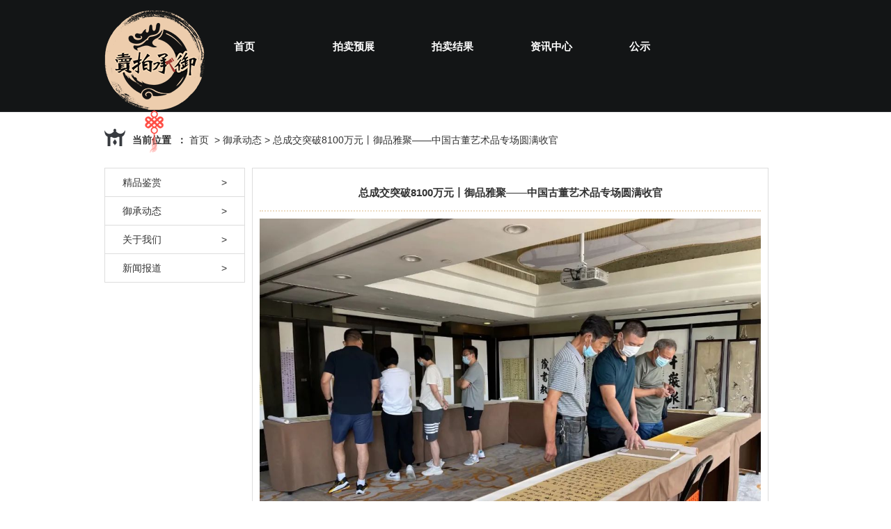

--- FILE ---
content_type: text/html; charset=UTF-8
request_url: http://yuchengauction.com.cn/a/2702
body_size: 10072
content:
<!DOCTYPE html>
<html>
<head>
    <meta charset="utf-8">
    <meta name="renderer" content="webkit|ie-comp|ie-stand">
    <meta http-equiv="X-UA-Compatible" content="IE=edge,chrome=1">
    <meta name="csrf-token" content="yeP9L7wt8G8qKvds8zrTkNv9rtegUaaKhe08deY1" />
    <title>总成交突破8100万元丨御品雅聚——中国古董艺术品专场圆满收官 - 御承拍卖</title>
    <meta name="keywords" content="御承拍卖,御承雅赏,古玩拍卖">
    <meta name="description" content="浙江御承拍卖有限公司是权威的拍卖门户网站,提供古玩拍卖,收藏品拍卖,字画拍卖,邮票,古钱币拍卖等多种拍卖服务。">
    <link rel="shortcut icon" href="/img/logo.ico?v=1" type="image/x-icon">
    <link href="/css/font-awesome.min.css" rel="stylesheet">
    <link href="/css/style.css?v=2.06" rel="stylesheet">
    <style>
        .grayTheme {
            -webkit-filter: grayscale(100%);
            -moz-filter: grayscale(100%);
            -ms-filter: grayscale(100%);
            -o-filter: grayscale(100%);
            filter: grayscale(100%);
            filter: progid:DXImageTransform.Microsoft.BasicImage(grayscale=1);
            filter: gray;
        }
    </style>
    </head>
<body class="">
<header>
    <div class="nav">
        <a href="/"><img class="headLogo" src="/images/index/logo.png"></a>
        <ul class="clearfix">
                            <li class="navList" style="background: none;color:white;">
                    <a  href="/"  title="首页" class="first_title">首页</a>
                                    </li>
                            <li class="navList" style="background: none;color:white;">
                    <a  href="/auction/preview"  title="拍卖预展" class="first_title">拍卖预展</a>
                                    </li>
                            <li class="navList" style="background: none;color:white;">
                    <a  href="/auction/result"  title="拍卖结果" class="first_title">拍卖结果</a>
                                    </li>
                            <li class="navList" style="background: none;color:white;">
                    <a  title="资讯中心" class="first_title">资讯中心</a>
                                            <div class="child_nav" style="left: -22px;">
                                                            <a href="/c/dynamic">御承动态</a>
                                                    </div>
                                    </li>
                            <li class="navList" style="background: none;color:white;">
                    <a  href="/publi/cnotices"  title="公示" class="first_title">公示</a>
                                    </li>
                    </ul>
    </div>
</header>

<div id="mainBody">
        <div class="content_container">
        <div class="position">
            <div class="imgCon"><img src="/img/position_current.png"></div>
            <ul>
                <li>当前位置 &nbsp;：&nbsp;</li>
                <li><a href="/">首页</a> &nbsp;>&nbsp;</li>
                <li><a href="http://yuchengauction.com.cn/c/dynamic">御承动态</a>&nbsp;>&nbsp;</li>
                <li>总成交突破8100万元丨御品雅聚——中国古董艺术品专场圆满收官</li>
            </ul>
            <div class="clearfix"></div>
        </div>
        <div id="article_content">
            <div class="fl leftmenu">
                                    <div class="item">
                        <div style="width: 150px;line-height: 40px;">
                            <a href="http://yuchengauction.com.cn/c/appreciate"><div class="h1">精品鉴赏<span style="float: right;">&gt;</span></div></a>
                        </div>
                    </div>
                                    <div class="item">
                        <div style="width: 150px;line-height: 40px;">
                            <a href="http://yuchengauction.com.cn/c/dynamic"><div class="h1">御承动态<span style="float: right;">&gt;</span></div></a>
                        </div>
                    </div>
                                    <div class="item">
                        <div style="width: 150px;line-height: 40px;">
                            <a href="http://yuchengauction.com.cn/c/about-us"><div class="h1">关于我们<span style="float: right;">&gt;</span></div></a>
                        </div>
                    </div>
                                    <div class="item">
                        <div style="width: 150px;line-height: 40px;">
                            <a href="http://yuchengauction.com.cn/c/news"><div class="h1">新闻报道<span style="float: right;">&gt;</span></div></a>
                        </div>
                    </div>
                            </div>
            <div class="fl richtext">
                <div class="article_header" style="background: none;">总成交突破8100万元丨御品雅聚——中国古董艺术品专场圆满收官</div>
                <div style="margin:10px auto;">
                    <section style="box-sizing: border-box;font-size: 16px;"><section powered-by="yuchengauction.com.cn"><section style="display: flex;flex-flow: row nowrap;margin: 10px 0%;box-sizing: border-box;text-align: justify;"><section style="display: inline-block;vertical-align: top;width: auto;flex: 100 100 0%;align-self: flex-start;height: auto;box-sizing: border-box;"><p><img src="/uploads/wx/5iqnrNroaeDNkg08o7cmsvUwAPk62gA2XIwRuNZS1io/d75484ecfaa09e2fb0348b5eb7131699.jpg"></p>
<p><br></p>
<p><img src="/uploads/wx/5iqnrNroaeDNkg08o7cmsvUwAPk62gA2XIwRuNZS1io/6ab709b9baec14584687b75e54edfc09.jpg"></p>
<p><br></p>
<p><img src="/uploads/wx/5iqnrNroaeDNkg08o7cmsvUwAPk62gA2XIwRuNZS1io/d9853307ce33d9fc46aa07dafdd2c79c.jpg"></p>
<p><br></p>
<p><img src="/uploads/wx/5iqnrNroaeDNkg08o7cmsvUwAPk62gA2XIwRuNZS1io/07e14ebdce426fce332184e7a0f477b6.jpg"></p>
<p><br></p>
<p><img src="/uploads/wx/5iqnrNroaeDNkg08o7cmsvUwAPk62gA2XIwRuNZS1io/d204f86a079b503737fd50d452082395.jpg"></p>
<h1 align="justify" style="margin: 0pt;padding: 0pt;text-indent: 0pt;white-space: normal;line-height: 24px;background: rgb(255, 255, 255);text-align: center;"><span style="font-family: 宋体;line-height: 22.5px;font-size: 14px;color: rgb(136, 136, 136);">“御品雅聚——中国古董艺术品专场”杭州预展现场</span></h1>
<p><span style="font-size: 15px;font-family: 宋体;line-height: 22.5px;"></span><br></p>
<h1 align="justify" style="margin: 0pt;padding: 0pt;text-indent: 0pt;white-space: normal;line-height: 24px;background: rgb(255, 255, 255);text-align: justify;">
<span style="text-indent: 0pt;text-align: justify;font-size: 15px;font-family: 宋体;line-height: 22.5px;">8月27日-28日，“御品雅聚——中国古董艺术品专</span><span style="text-indent: 0pt;text-align: justify;line-height: 22.5px;font-size: 15px;font-family: 宋体;">场”在杭州市温德姆至尊豪庭酒店进行了为期两天的预展，汇聚了中国古代、近现代的瓷器、杂项、绘画等古董艺术品。预展现场人潮涌动，吸引了大批文玩爱好者，藏家们的驻足观赏，纷纷仔细斟酌，提前锁定自己心仪的宝物。</span>
</h1>
<p><span style="text-indent: 0pt;text-align: justify;line-height: 22.5px;font-size: 15px;font-family: 宋体;"><br></span></p></section></section></section></section><p style="text-align: center;"><img src="/uploads/wx/5iqnrNroaeDNkg08o7cmsvUwAPk62gA2XIwRuNZS1io/2fbfe7ce88937e07779815831be84673.jpg"></p>
<p style="text-align: center;"><br></p>
<p style="text-align: justify;"><span style="text-indent: 0pt;font-size: 15px;font-family: 宋体;line-height: 22.5px;">8月29日，<strong>“御品雅聚——中国古董艺术品专场”</strong>在</span><span style="letter-spacing: 0pt;text-indent: 0pt;font-size: 15px;background-image: initial;background-position: initial;background-size: initial;background-repeat: initial;background-attachment: initial;background-origin: initial;background-clip: initial;font-family: 宋体;line-height: 22.5px;">杭</span><span style="text-indent: 0pt;font-size: 15px;font-family: 宋体;line-height: 22.5px;">州市温德姆至尊豪庭酒店顺利举行，以总成交额8177.54万元的喜人成绩圆满收官。本季拍卖专场的拍卖总数为179件，其中产生了三件单价超过1000万的拍品，成交率为97.2%。</span></p>
<p><br><span style="font-size: 15px;font-family: 宋体;line-height: 150%;"></span></p>
<p style="text-align: center;"><img src="/uploads/wx/5iqnrNroaeDNkg08o7cmsvUwAPk62gA2XIwRuNZS1io/2e59172a572309995d185721eeee3446.jpg"></p>
<p style="text-autospace:ideograph-numeric;text-align:center;line-height:150%;"><span style="color: rgb(136, 136, 136);font-family: 宋体;line-height: 150%;font-size: 14px;"><span style="color: rgb(136, 136, 136);font-family: 宋体;"></span></span></p>
<h1 align="justify" style="margin: 0pt;padding: 0pt;text-indent: 0pt;white-space: normal;line-height: 24px;background: rgb(255, 255, 255);text-align: center;"><span style="font-family: 宋体;line-height: 22.5px;font-size: 14px;color: rgb(136, 136, 136);">“御品雅聚——中国古董艺术品专场”现场</span></h1>
<p><span style="font-family: 宋体;line-height: 22.5px;font-size: 14px;color: rgb(136, 136, 136);"><br></span></p>
<p style="text-align: center;"><img src="/uploads/wx/5iqnrNroaeDNkg08o7cmsvUwAPk62gA2XIwRuNZS1io/680a28621679fd427d2b506acc656df6.jpg"></p>
<p style="text-align: center;"><span style="font-family: 宋体;line-height: 22.5px;font-size: 14px;color: rgb(136, 136, 136);"></span><span style="font-family: 宋体;line-height: 22.5px;font-size: 14px;color: rgb(136, 136, 136);">明 “大明永乐年施”款精铸铜胎鎏金自在观音坐像</span></p>
<p style="text-autospace:ideograph-numeric;text-align:center;line-height:150%;"><span style="color: rgb(136, 136, 136);font-family: 宋体;line-height: 150%;font-size: 14px;"></span><br></p>
<p style="text-align: justify;line-height: 150%;"><span style="font-family: 宋体;font-size: 15px;background-color: rgb(255, 255, 255);text-indent: 0pt;text-align: justify;">拍卖会竞拍的</span><span style="font-family: 宋体;font-size: 15px;background-color: rgb(255, 255, 255);text-indent: 0pt;text-align: justify;">第一件拍品</span><span style="font-family: 宋体;font-size: 15px;background-color: rgb(255, 255, 255);text-indent: 0pt;text-align: justify;">成为了一大热门夺目的</span><span style="font-family: 宋体;font-size: 15px;background-color: rgb(255, 255, 255);text-indent: 0pt;text-align: justify;">亮点宝物：</span><span style="font-family: 宋体;font-size: 15px;background-color: rgb(255, 255, 255);text-indent: 0pt;text-align: justify;">明代</span><span style="font-family: 宋体;font-size: 15px;background-color: rgb(255, 255, 255);text-indent: 0pt;text-align: justify;"> </span><span style="font-family: 宋体;font-size: 15px;background-color: rgb(255, 255, 255);text-indent: 0pt;text-align: justify;">“大明永乐年施”款精铸铜胎鎏金自在观音坐像，起拍价150000元，</span><span style="font-family: 宋体;font-size: 15px;background-color: rgb(255, 255, 255);text-indent: 0pt;text-align: justify;">经过现场、委托、网络买家的激烈竞争，以</span><span style="font-family: 宋体;font-size: 15px;background-color: rgb(255, 255, 255);text-indent: 0pt;text-align: justify;">15000000元落槌，加上佣金，最终以1725万成交，创造了本次拍卖会的拍品最高价纪录之一，掀起一股竞拍的热潮。</span><br></p>
<p style="text-align: justify;line-height: 150%;"><span style="font-family: 宋体;font-size: 15px;background-color: rgb(255, 255, 255);text-indent: 0pt;text-align: justify;"><br></span></p>
<p style="text-align: center;"><img src="/uploads/wx/5iqnrNroaeDNkg08o7cmsvUwAPk62gA2XIwRuNZS1io/3dcdefa24acac873e06a89ca19528460.jpg"></p>
<p style="text-align: justify;line-height: 150%;"><span style="font-family: 宋体;font-size: 15px;background-color: rgb(255, 255, 255);text-indent: 0pt;text-align: justify;"></span><br></p>
<p style="text-align: center;"><img src="/uploads/wx/5iqnrNroaeDNkg08o7cmsvUwAPk62gA2XIwRuNZS1io/9886d7e77294976952379ee47b08c7d8.jpg"></p>
<p style="text-align: center;"><br></p>
<p style="text-align: center;"><img src="/uploads/wx/5iqnrNroaeDNkg08o7cmsvUwAPk62gA2XIwRuNZS1io/61db940bf96affbb9d647ab1c2a39102.jpg"></p>
<p style="text-align: justify;line-height: 150%;"><span style="font-family: 宋体;font-size: 15px;background-color: rgb(255, 255, 255);text-indent: 0pt;text-align: justify;"><br></span></p>
<p style="text-align: center;"><img src="/uploads/wx/5iqnrNroaeDNkg08o7cmsvUwAPk62gA2XIwRuNZS1io/a42ac1053d3d2af575620d6071486dfe.jpg"></p>
<p style="text-align: justify;line-height: 150%;"><span style="font-family: 宋体;font-size: 15px;background-color: rgb(255, 255, 255);text-indent: 0pt;text-align: justify;"></span><br></p>
<p style="text-align: justify;line-height: 150%;"><span style="font-family: 宋体;font-size: 15px;background-color: rgb(255, 255, 255);text-indent: 0pt;text-align: justify;">最终，清乾隆珐琅彩锦地描金牡丹图赏瓶以2300万元（含佣金）创下了本场最高成交价纪录，清雍正珐琅彩喜从天降文房水盂以1955万元（含佣金）创下本场第二高的成交价纪录，三件拍品的成交单价均突破了千万元大关。</span></p>
<p style="text-align: justify;line-height: 150%;"><span style="font-family: 宋体;font-size: 15px;background-color: rgb(255, 255, 255);text-indent: 0pt;text-align: justify;"><br></span></p>
<section style="box-sizing: border-box;font-size: 16px;"><section style="text-align: center;justify-content: center;margin: 10px 0%;box-sizing: border-box;" powered-by="yuchengauction.com.cn"><section style="display: inline-block;width: auto;vertical-align: top;min-width: 10%;max-width: 100%;height: auto;border-bottom: 1px solid rgb(49, 94, 163);border-bottom-right-radius: 0px;line-height: 0;box-sizing: border-box;"><section style="margin-right: 0%;margin-left: 0%;box-sizing: border-box;" powered-by="yuchengauction.com.cn"><section style="letter-spacing: 0px;line-height: 1.8;font-size: 18px;padding-right: 5px;padding-left: 5px;box-sizing: border-box;"><p style="box-sizing: border-box;"><span style="color:rgba(0, 0, 0, 0);box-sizing: border-box;"><span style="color: transparent;background-image: linear-gradient(135deg, rgb(254, 193, 99) 10%, rgb(222, 67, 19) 100%);display: inline-block;-webkit-background-clip: text;box-sizing: border-box;"><strong style="box-sizing: border-box;">本场成交价 TOP 3</strong></span></span></p></section></section><section style="margin-right: 0%;margin-bottom: -3px;margin-left: 0%;box-sizing: border-box;" powered-by="yuchengauction.com.cn"><section style="display: inline-block;width: 5px;height: 5px;vertical-align: top;overflow: hidden;border-width: 0px;border-radius: 202px;border-style: none;border-color: rgb(62, 62, 62);background-color: rgb(49, 94, 163);box-sizing: border-box;"><section><svg viewbox="0 0 1 1" style="float:left;line-height:0;width:0;vertical-align:top;"></svg></section></section></section></section></section></section><p style="text-align: justify;line-height: 150%;"><span style="font-family: 宋体;font-size: 15px;background-color: rgb(255, 255, 255);text-indent: 0pt;text-align: justify;"></span><br></p>
<p style="text-align: center;"><img src="/uploads/wx/5iqnrNroaeDNkg08o7cmsvUwAPk62gA2XIwRuNZS1io/680a28621679fd427d2b506acc656df6.jpg"></p>
<p style="text-align: justify;line-height: 150%;"><span style="font-family: 宋体;font-size: 15px;background-color: rgb(255, 255, 255);text-indent: 0pt;text-align: justify;"></span></p>
<p style="text-align: center;line-height: 150%;"><span style="font-family: 宋体;line-height: 150%;font-size: 14px;"><span style="color: rgb(136, 136, 136);background-color: rgb(255, 255, 255);text-indent: 0pt;">明 </span><span style="color: rgb(136, 136, 136);background-color: rgb(255, 255, 255);text-indent: 0pt;">精铸铜胎鎏金自在观音坐像</span><br></span></p>
<p style="text-align: center;line-height: 150%;"><span style="font-family: 宋体;line-height: 150%;font-size: 14px;"><span style="color: rgb(136, 136, 136);background-color: rgb(255, 255, 255);text-indent: 0pt;">高：41cm 宽：30cm</span></span></p>
<p style="text-align: center;line-height: 150%;"><span style="font-family: 宋体;line-height: 150%;font-size: 14px;"><span style="color: rgb(136, 136, 136);background-color: rgb(255, 255, 255);text-indent: 0pt;"><br></span></span></p>
<p style="text-align: left;line-height: 150%;"><span style="background-color: rgb(255, 255, 255);font-family: 宋体;font-size: 15px;text-align: justify;text-indent: 0pt;">成交价：</span><span style="background-color: rgb(255, 255, 255);font-family: 宋体;font-size: 15px;text-align: justify;text-indent: 0pt;">17250000元</span><span style="color:#888888;font-family:宋体;"><span style="font-size: 14px;"><br></span></span></p>
<p style="text-align: justify;line-height: 150%;"><span style="font-family: 宋体;font-size: 15px;background-color: rgb(255, 255, 255);text-indent: 0pt;text-align: justify;">这是一尊明代 “大明永乐年施”款的观音像。自在观音，被认为是观世音菩萨三十三种化身之一，代表着面容俊美、姿态典雅的观音形象。也是明清时期世间崇奉的常见造像题材。在诸多大乘经典，如《楞严经》、《法华经》、《华严经》中，都有关于其的记述、可见信仰之广泛。此尊观音呈现舒坐的自在妙相，手自然搭于膝上，姿态优美，闲情逸致。头束发高髻，大耳垂肩。面相方圆端正，宽额丰颐，凤眼微启，端庄慈祥。体态匀称，整像造型优美，观音舒展自在的坐姿与佛性自如的内涵结合。</span></p>
<p style="text-align: justify;line-height: 150%;"><span style="font-family: 宋体;font-size: 15px;background-color: rgb(255, 255, 255);text-indent: 0pt;text-align: justify;"><br></span></p>
<p style="text-align: center;"><img src="/uploads/wx/5iqnrNroaeDNkg08o7cmsvUwAPk62gA2XIwRuNZS1io/287467b936f3ef29c67131ee812406cc.jpg"></p>
<p style="text-align: center;line-height: 150%;"><span style="font-family: 宋体;line-height: 150%;font-size: 14px;color: rgb(136, 136, 136);background-color: rgb(255, 255, 255);text-indent: 0pt;">清雍正 珐琅彩喜从天降文房水盂</span></p>
<p style="text-align: center;line-height: 150%;"><span style="background-color: rgb(255, 255, 255);color: rgb(136, 136, 136);font-family: 宋体;font-size: 14px;text-indent: 0pt;">高6.6cm，口径3.3cm</span></p>
<p style="text-align: center;line-height: 150%;"><span style="background-color: rgb(255, 255, 255);color: rgb(136, 136, 136);font-family: 宋体;font-size: 14px;text-indent: 0pt;"><br></span></p>
<p style="text-align: left;line-height: 150%;"><span style="background-color: rgb(255, 255, 255);font-family: 宋体;font-size: 15px;text-align: justify;text-indent: 0pt;">成交价</span><span style="background-color: rgb(255, 255, 255);font-family: 宋体;font-size: 15px;text-align: justify;text-indent: 0pt;">：</span><span style="background-color: rgb(255, 255, 255);font-family: 宋体;font-size: 15px;text-align: justify;text-indent: 0pt;">19550000元</span><span style="color:#888888;font-family:宋体;"><span style="font-size: 14px;"><br></span></span></p>
<p style="text-align: justify;line-height: 150%;"><span style="font-family: 宋体;font-size: 15px;background-color: rgb(255, 255, 255);text-indent: 0pt;text-align: justify;">水盂敛口，腹圆鼓，圈足，胎体轻薄，胎质细腻坚致，墨彩画喜从天降，画工极为精湛，足具宫廷御用画师的精深画技，外底书珐琅蓝料“雍正年制”四字宋体楷书款。</span></p>
<p style="text-align: justify;line-height: 150%;"><span style="font-family: 宋体;font-size: 15px;background-color: rgb(255, 255, 255);text-indent: 0pt;text-align: justify;"><br></span></p>
<p style="text-align: justify;line-height: 150%;"><span style="font-family: 宋体;font-size: 15px;background-color: rgb(255, 255, 255);text-indent: 0pt;text-align: justify;">水丞，又名“水盂”、“水中丞”。是用来盛水的文房用具。用内附的小勺将清水舀入砚上，研磨习字。明代屠隆撰《考槃余事》记载：宋代定窑、官窑、哥窑、龙泉窑等均烧造水丞，盛行一时，珐琅彩的文房佳器，更弥足珍贵。</span></p>
<p style="text-align: justify;line-height: 150%;"><br></p>
<p style="text-align: center;"><img src="/uploads/wx/5iqnrNroaeDNkg08o7cmsvUwAPk62gA2XIwRuNZS1io/afcffadf03f301dd7fc2293982374653.jpg"></p>
<p style="text-align: center;line-height: 150%;"><span style="font-family: 宋体;line-height: 150%;font-size: 14px;color: rgb(136, 136, 136);background-color: rgb(255, 255, 255);text-indent: 0pt;">清 珐琅彩锦地描金牡丹图赏瓶</span></p>
<p style="text-align: center;line-height: 150%;"><span style="font-family: 宋体;line-height: 150%;font-size: 14px;color: rgb(136, 136, 136);background-color: rgb(255, 255, 255);text-indent: 0pt;">尺寸：高40.3cm，口径10.2cm</span></p>
<p style="text-align: justify;line-height: 150%;"><br></p>
<p style="text-align: justify;line-height: 150%;"><span style="font-family: 宋体;font-size: 15px;background-color: rgb(255, 255, 255);text-indent: 0pt;text-align: justify;">成交价：23000000元<br></span></p>
<p style="text-align: justify;line-height: 150%;"><span style="font-family: 宋体;font-size: 15px;background-color: rgb(255, 255, 255);text-indent: 0pt;text-align: justify;">瓶敞口，长颈，溜肩，圆腹，圈足，瓶内壁及圈足内施白釉。通体以金彩绘锦纹为地，其上以珐琅彩绘有牡丹花卉，色彩艳丽。口，足，颈部施以珐琅蓝料回纹，显华贵典雅，既所谓“镂金错彩锦上添花”，外底青花书六字篆书“大清乾隆年制”款。</span><span style="background-color: rgb(255, 255, 255);font-family: 宋体;font-size: 15px;text-indent: 0pt;">乾隆帝对珐琅彩瓷器珍爱有加，正如《陶雅》所称</span><span style="background-color: rgb(255, 255, 255);font-family: 宋体;font-size: 15px;text-indent: 0pt;">“至乾隆则华缛极美，精巧之致，几乎鬼斧神工”。</span><span style="background-color: rgb(255, 255, 255);font-family: 宋体;font-size: 15px;text-indent: 0pt;">此器华丽而高贵，纹饰繁而不俗，极富装饰美感，是厅堂的陈设佳器，置任何居室，必满室生辉，瑞气绕梁。</span></p>
<p style="text-align: justify;line-height: 150%;"><br></p>
<section style="box-sizing: border-box;font-size: 16px;"><section style="text-align: center;justify-content: center;margin: 10px 0%;box-sizing: border-box;" powered-by="yuchengauction.com.cn"><section style="display: inline-block;width: auto;vertical-align: top;min-width: 10%;max-width: 100%;height: auto;border-bottom: 1px solid rgb(49, 94, 163);border-bottom-right-radius: 0px;line-height: 0;box-sizing: border-box;"><section style="margin-right: 0%;margin-left: 0%;box-sizing: border-box;" powered-by="yuchengauction.com.cn"><section style="letter-spacing: 0px;line-height: 1.8;font-size: 18px;padding-right: 5px;padding-left: 5px;box-sizing: border-box;"><p style="box-sizing: border-box;"><strong style="box-sizing: border-box;"><span style="letter-spacing: 0px;color: transparent;background-image: linear-gradient(135deg, rgb(254, 193, 99) 10%, rgb(222, 67, 19) 100%);display: inline-block;-webkit-background-clip: text;box-sizing: border-box;">本场竞拍其他热门拍品</span></strong><span style="color: rgb(134, 101, 91);font-size: 15px;letter-spacing: 1px;background-color: rgb(255, 248, 244);text-align: justify;"></span></p></section></section></section></section></section><section style="box-sizing: border-box;font-size: 16px;"><section style="margin: 10px 0%;box-sizing: border-box;" powered-by="yuchengauction.com.cn"><section style="display: inline-block;width: 100%;vertical-align: top;border-style: solid;border-width: 0px;border-color: rgb(243, 89, 41);padding: 19px;background-color: rgb(255, 248, 244);box-sizing: border-box;"><section style="margin-right: 0%;margin-bottom: 12px;margin-left: 0%;box-sizing: border-box;" powered-by="yuchengauction.com.cn"><section style="display: inline-block;vertical-align: middle;width: auto;min-width: 10%;max-width: 100%;height: auto;align-self: center;margin-right: 12px;box-sizing: border-box;"><section style="text-align: center;box-sizing: border-box;" powered-by="yuchengauction.com.cn"><section style="display: inline-block;width: 50px;height: 50px;vertical-align: top;overflow: hidden;border-width: 0px;border-radius: 50px;border-style: none;border-color: rgb(62, 62, 62);background-color: rgb(243, 89, 41);box-sizing: border-box;"><section style="margin-top: 22px;margin-right: 0%;margin-left: 0%;box-sizing: border-box;" powered-by="yuchengauction.com.cn"><section style="color: rgb(255, 248, 244);font-size: 18px;line-height: 0.5;box-sizing: border-box;"><p style="box-sizing: border-box;">04</p></section></section></section></section></section><section style="display: inline-block;vertical-align: middle;width: 40%;height: auto;align-self: center;line-height: 0;box-sizing: border-box;"><section style="text-align: right;justify-content: flex-end;margin-right: 0%;margin-left: 0%;box-sizing: border-box;" powered-by="yuchengauction.com.cn"><section style="display: inline-block;width: 100%;height: 5px;vertical-align: top;overflow: hidden;background-color: rgb(243, 209, 116);box-sizing: border-box;"><section><svg viewbox="0 0 1 1" style="float:left;line-height:0;width:0;vertical-align:top;"></svg></section></section></section></section></section><section style="text-align: center;margin-top: 10px;margin-bottom: 10px;box-sizing: border-box;" powered-by="yuchengauction.com.cn"><section style="max-width: 100%;vertical-align: middle;display: inline-block;line-height: 0;box-sizing: border-box;"><img src="/uploads/wx/5iqnrNroaeDNkg08o7cmsvUwAPk62gA2XIwRuNZS1io/5ae395ee02619b0352a4caa8fcd25f60.jpg"></section></section><section style="margin-right: 0%;margin-bottom: 20px;margin-left: 0%;box-sizing: border-box;" powered-by="yuchengauction.com.cn"><section style="font-size: 15px;color: rgb(134, 101, 91);line-height: 1.8;letter-spacing: 1px;padding-right: 17px;padding-left: 17px;box-sizing: border-box;"><p style="white-space: normal;box-sizing: border-box;"><strong style="box-sizing: border-box;">清 黄花梨镶黄杨百宝盒、和田玉摆件</strong><br style="box-sizing: border-box;"></p>
<p style="white-space: normal;box-sizing: border-box;">成交价：1955000元</p></section></section><section style="margin-right: 0%;margin-bottom: 12px;margin-left: 0%;box-sizing: border-box;" powered-by="yuchengauction.com.cn"><section style="display: inline-block;vertical-align: middle;width: auto;min-width: 10%;max-width: 100%;height: auto;align-self: center;margin-right: 12px;box-sizing: border-box;"><section style="text-align: center;box-sizing: border-box;" powered-by="yuchengauction.com.cn"><section style="display: inline-block;width: 50px;height: 50px;vertical-align: top;overflow: hidden;border-width: 0px;border-radius: 50px;border-style: none;border-color: rgb(62, 62, 62);background-color: rgb(243, 89, 41);box-sizing: border-box;"><section style="margin-top: 22px;margin-right: 0%;margin-left: 0%;box-sizing: border-box;" powered-by="yuchengauction.com.cn"><section style="color: rgb(255, 248, 244);font-size: 18px;line-height: 0.5;box-sizing: border-box;"><p style="box-sizing: border-box;">05</p></section></section></section></section></section><section style="display: inline-block;vertical-align: middle;width: 40%;height: auto;align-self: center;line-height: 0;box-sizing: border-box;"><section style="text-align: right;justify-content: flex-end;margin-right: 0%;margin-left: 0%;box-sizing: border-box;" powered-by="yuchengauction.com.cn"><section style="display: inline-block;width: 100%;height: 5px;vertical-align: top;overflow: hidden;background-color: rgb(243, 209, 116);box-sizing: border-box;"><section><svg viewbox="0 0 1 1" style="float:left;line-height:0;width:0;vertical-align:top;"></svg></section></section></section></section></section><section style="text-align: center;margin-top: 10px;margin-bottom: 10px;box-sizing: border-box;" powered-by="yuchengauction.com.cn"><section style="max-width: 100%;vertical-align: middle;display: inline-block;line-height: 0;box-sizing: border-box;"><img src="/uploads/wx/5iqnrNroaeDNkg08o7cmsvUwAPk62gA2XIwRuNZS1io/7b90af764cd455c88134ab8a2777e7e6.jpg"></section></section><section style="margin-right: 0%;margin-bottom: 20px;margin-left: 0%;box-sizing: border-box;" powered-by="yuchengauction.com.cn"><section style="font-size: 15px;color: rgb(134, 101, 91);line-height: 1.8;letter-spacing: 1px;padding-right: 17px;padding-left: 17px;box-sizing: border-box;"><p style="white-space: normal;box-sizing: border-box;"><strong style="box-sizing: border-box;">清 白玉瓜棱式羊首掐丝珐琅提梁壶</strong><br style="box-sizing: border-box;"></p>
<p style="white-space: normal;box-sizing: border-box;">成交价：1897500元</p></section></section><section style="margin-right: 0%;margin-bottom: 12px;margin-left: 0%;box-sizing: border-box;" powered-by="yuchengauction.com.cn"><section style="display: inline-block;vertical-align: middle;width: auto;min-width: 10%;max-width: 100%;height: auto;align-self: center;margin-right: 12px;box-sizing: border-box;"><section style="text-align: center;box-sizing: border-box;" powered-by="yuchengauction.com.cn"><section style="display: inline-block;width: 50px;height: 50px;vertical-align: top;overflow: hidden;border-width: 0px;border-radius: 50px;border-style: none;border-color: rgb(62, 62, 62);background-color: rgb(243, 89, 41);box-sizing: border-box;"><section style="margin-top: 22px;margin-right: 0%;margin-left: 0%;box-sizing: border-box;" powered-by="yuchengauction.com.cn"><section style="color: rgb(255, 248, 244);font-size: 18px;line-height: 0.5;box-sizing: border-box;"><p style="box-sizing: border-box;">06</p></section></section></section></section></section><section style="display: inline-block;vertical-align: middle;width: 40%;height: auto;align-self: center;line-height: 0;box-sizing: border-box;"><section style="text-align: right;justify-content: flex-end;margin-right: 0%;margin-left: 0%;box-sizing: border-box;" powered-by="yuchengauction.com.cn"><section style="display: inline-block;width: 100%;height: 5px;vertical-align: top;overflow: hidden;background-color: rgb(243, 209, 116);box-sizing: border-box;"><section><svg viewbox="0 0 1 1" style="float:left;line-height:0;width:0;vertical-align:top;"></svg></section></section></section></section></section><section style="text-align: center;margin-top: 10px;margin-bottom: 10px;box-sizing: border-box;" powered-by="yuchengauction.com.cn"><section style="max-width: 100%;vertical-align: middle;display: inline-block;line-height: 0;box-sizing: border-box;"><img src="/uploads/wx/5iqnrNroaeDNkg08o7cmsvUwAPk62gA2XIwRuNZS1io/d51e18c461925f5d0027fd0b41c346be.jpg"></section></section><section style="margin-right: 0%;margin-bottom: 20px;margin-left: 0%;box-sizing: border-box;" powered-by="yuchengauction.com.cn"><section style="font-size: 15px;color: rgb(134, 101, 91);line-height: 1.8;letter-spacing: 1px;padding-right: 17px;padding-left: 17px;box-sizing: border-box;"><p style="white-space: normal;box-sizing: border-box;"><strong style="box-sizing: border-box;">清 寿山田黄石乌鸦皮薄意山水印章印泥盒一套</strong><br style="box-sizing: border-box;"></p>
<p style="white-space: normal;box-sizing: border-box;">成交价：1150000元</p></section></section></section></section><section style="margin: 10px 0%;box-sizing: border-box;" powered-by="yuchengauction.com.cn"><section style="display: inline-block;width: 100%;vertical-align: top;border-style: solid;border-width: 0px;border-color: rgb(243, 89, 41);padding: 19px;background-color: rgb(255, 248, 244);box-sizing: border-box;"><section style="margin-right: 0%;margin-bottom: 12px;margin-left: 0%;box-sizing: border-box;" powered-by="yuchengauction.com.cn"><section style="display: inline-block;vertical-align: middle;width: auto;min-width: 10%;max-width: 100%;height: auto;align-self: center;margin-right: 12px;box-sizing: border-box;"><section style="text-align: center;box-sizing: border-box;" powered-by="yuchengauction.com.cn"><section style="display: inline-block;width: 50px;height: 50px;vertical-align: top;overflow: hidden;border-width: 0px;border-radius: 50px;border-style: none;border-color: rgb(62, 62, 62);background-color: rgb(243, 89, 41);box-sizing: border-box;"><section style="margin-top: 22px;margin-right: 0%;margin-left: 0%;box-sizing: border-box;" powered-by="yuchengauction.com.cn"><section style="color: rgb(255, 248, 244);font-size: 18px;line-height: 0.5;box-sizing: border-box;"><p style="box-sizing: border-box;">07</p></section></section></section></section></section><section style="display: inline-block;vertical-align: middle;width: 40%;height: auto;align-self: center;line-height: 0;box-sizing: border-box;"><section style="text-align: right;justify-content: flex-end;margin-right: 0%;margin-left: 0%;box-sizing: border-box;" powered-by="yuchengauction.com.cn"><section style="display: inline-block;width: 100%;height: 5px;vertical-align: top;overflow: hidden;background-color: rgb(243, 209, 116);box-sizing: border-box;"><section><svg viewbox="0 0 1 1" style="float:left;line-height:0;width:0;vertical-align:top;"></svg></section></section></section></section></section><section style="text-align: center;margin-top: 10px;margin-bottom: 10px;box-sizing: border-box;" powered-by="yuchengauction.com.cn"><section style="max-width: 100%;vertical-align: middle;display: inline-block;line-height: 0;box-sizing: border-box;"><img src="/uploads/wx/5iqnrNroaeDNkg08o7cmsvUwAPk62gA2XIwRuNZS1io/2ae54c8821104953366384defadab1a0.jpg"></section></section><section style="margin-right: 0%;margin-bottom: 20px;margin-left: 0%;box-sizing: border-box;" powered-by="yuchengauction.com.cn"><section style="font-size: 15px;color: rgb(134, 101, 91);line-height: 1.8;letter-spacing: 1px;padding-right: 17px;padding-left: 17px;box-sizing: border-box;"><p style="white-space: normal;box-sizing: border-box;"><strong style="box-sizing: border-box;">清乾隆 珐琅彩雪景图赏瓶一对</strong><br style="box-sizing: border-box;"></p>
<p style="white-space: normal;box-sizing: border-box;">成交价：920000元</p></section></section><section style="margin-right: 0%;margin-bottom: 12px;margin-left: 0%;box-sizing: border-box;" powered-by="yuchengauction.com.cn"><section style="display: inline-block;vertical-align: middle;width: auto;min-width: 10%;max-width: 100%;height: auto;align-self: center;margin-right: 12px;box-sizing: border-box;"><section style="text-align: center;box-sizing: border-box;" powered-by="yuchengauction.com.cn"><section style="display: inline-block;width: 50px;height: 50px;vertical-align: top;overflow: hidden;border-width: 0px;border-radius: 50px;border-style: none;border-color: rgb(62, 62, 62);background-color: rgb(243, 89, 41);box-sizing: border-box;"><section style="margin-top: 22px;margin-right: 0%;margin-left: 0%;box-sizing: border-box;" powered-by="yuchengauction.com.cn"><section style="color: rgb(255, 248, 244);font-size: 18px;line-height: 0.5;box-sizing: border-box;"><p style="box-sizing: border-box;">08</p></section></section></section></section></section><section style="display: inline-block;vertical-align: middle;width: 40%;height: auto;align-self: center;line-height: 0;box-sizing: border-box;"><section style="text-align: right;justify-content: flex-end;margin-right: 0%;margin-left: 0%;box-sizing: border-box;" powered-by="yuchengauction.com.cn"><section style="display: inline-block;width: 100%;height: 5px;vertical-align: top;overflow: hidden;background-color: rgb(243, 209, 116);box-sizing: border-box;"><section><svg viewbox="0 0 1 1" style="float:left;line-height:0;width:0;vertical-align:top;"></svg></section></section></section></section></section><section style="text-align: center;margin-top: 10px;margin-bottom: 10px;box-sizing: border-box;" powered-by="yuchengauction.com.cn"><section style="max-width: 100%;vertical-align: middle;display: inline-block;line-height: 0;box-sizing: border-box;"><img src="/uploads/wx/5iqnrNroaeDNkg08o7cmsvUwAPk62gA2XIwRuNZS1io/16825843d18547818546c542db1096fd.jpg"></section></section><section style="margin-right: 0%;margin-bottom: 20px;margin-left: 0%;box-sizing: border-box;" powered-by="yuchengauction.com.cn"><section style="font-size: 15px;color: rgb(134, 101, 91);line-height: 1.8;letter-spacing: 1px;padding-right: 17px;padding-left: 17px;box-sizing: border-box;"><p style="white-space: normal;box-sizing: border-box;"><strong style="box-sizing: border-box;">佚名 仕女图(4幅)</strong><br style="box-sizing: border-box;"></p>
<p style="white-space: normal;box-sizing: border-box;">成交价：747500元</p></section></section><section style="margin-right: 0%;margin-bottom: 12px;margin-left: 0%;box-sizing: border-box;" powered-by="yuchengauction.com.cn"><section style="display: inline-block;vertical-align: middle;width: auto;min-width: 10%;max-width: 100%;height: auto;align-self: center;margin-right: 12px;box-sizing: border-box;"><section style="text-align: center;box-sizing: border-box;" powered-by="yuchengauction.com.cn"><section style="display: inline-block;width: 50px;height: 50px;vertical-align: top;overflow: hidden;border-width: 0px;border-radius: 50px;border-style: none;border-color: rgb(62, 62, 62);background-color: rgb(243, 89, 41);box-sizing: border-box;"><section style="margin-top: 22px;margin-right: 0%;margin-left: 0%;box-sizing: border-box;" powered-by="yuchengauction.com.cn"><section style="color: rgb(255, 248, 244);font-size: 18px;line-height: 0.5;box-sizing: border-box;"><p style="box-sizing: border-box;">09</p></section></section><section style="margin: 10px 0%;box-sizing: border-box;" powered-by="yuchengauction.com.cn"><section style="display: inline-block;width: 100%;vertical-align: top;border-style: solid;border-width: 0px;border-color: rgb(243, 89, 41);padding: 19px;background-color: rgb(255, 248, 244);box-sizing: border-box;"><section style="margin-right: 0%;margin-bottom: 12px;margin-left: 0%;box-sizing: border-box;" powered-by="yuchengauction.com.cn"><section style="display: inline-block;vertical-align: middle;width: auto;min-width: 10%;max-width: 100%;height: auto;align-self: center;margin-right: 12px;box-sizing: border-box;"><section style="box-sizing: border-box;" powered-by="yuchengauction.com.cn"><section style="display: inline-block;width: 50px;height: 50px;vertical-align: top;overflow: hidden;border-width: 0px;border-radius: 50px;border-style: none;border-color: rgb(62, 62, 62);background-color: rgb(243, 89, 41);box-sizing: border-box;"><section style="margin-top: 22px;margin-right: 0%;margin-left: 0%;box-sizing: border-box;" powered-by="yuchengauction.com.cn"><section style="color: rgb(255, 248, 244);font-size: 18px;line-height: 0.5;box-sizing: border-box;"><p style="box-sizing: border-box;">01</p></section></section></section></section></section><section style="display: inline-block;vertical-align: middle;width: 40%;height: auto;align-self: center;line-height: 0;box-sizing: border-box;"><section style="text-align: right;justify-content: flex-end;margin-right: 0%;margin-left: 0%;box-sizing: border-box;" powered-by="yuchengauction.com.cn"><section style="display: inline-block;width: 100%;height: 5px;vertical-align: top;overflow: hidden;background-color: rgb(243, 209, 116);box-sizing: border-box;"><section><svg viewbox="0 0 1 1" style="float:left;line-height:0;width:0;vertical-align:top;"></svg></section></section></section></section></section><section style="margin-right: 0%;margin-bottom: 20px;margin-left: 0%;box-sizing: border-box;" powered-by="yuchengauction.com.cn"><section style="text-align: justify;font-size: 15px;color: rgb(134, 101, 91);line-height: 1.8;letter-spacing: 1px;padding-right: 17px;padding-left: 17px;box-sizing: border-box;"><p style="white-space: normal;box-sizing: border-box;">学习党史,是为了不忘初心。从1921到2021,时间跨越百年, 我们党从建党之初只有50多名中共党员到如今拥有9000多万名党员的世界第一大执政党。</p></section></section><section style="margin-right: 0%;margin-bottom: 12px;margin-left: 0%;box-sizing: border-box;" powered-by="yuchengauction.com.cn"><section style="display: inline-block;vertical-align: middle;width: auto;min-width: 10%;max-width: 100%;height: auto;align-self: center;margin-right: 12px;box-sizing: border-box;"><section style="box-sizing: border-box;" powered-by="yuchengauction.com.cn"><section style="display: inline-block;width: 50px;height: 50px;vertical-align: top;overflow: hidden;border-width: 0px;border-radius: 50px;border-style: none;border-color: rgb(62, 62, 62);background-color: rgb(243, 89, 41);box-sizing: border-box;"><section style="margin-top: 22px;margin-right: 0%;margin-left: 0%;box-sizing: border-box;" powered-by="yuchengauction.com.cn"><section style="color: rgb(255, 248, 244);font-size: 18px;line-height: 0.5;box-sizing: border-box;"><p style="box-sizing: border-box;">02</p></section></section></section></section></section><section style="display: inline-block;vertical-align: middle;width: 40%;height: auto;align-self: center;line-height: 0;box-sizing: border-box;"><section style="text-align: right;justify-content: flex-end;margin-right: 0%;margin-left: 0%;box-sizing: border-box;" powered-by="yuchengauction.com.cn"><section style="display: inline-block;width: 100%;height: 5px;vertical-align: top;overflow: hidden;background-color: rgb(243, 209, 116);box-sizing: border-box;"><section><svg viewbox="0 0 1 1" style="float:left;line-height:0;width:0;vertical-align:top;"></svg></section></section></section></section></section><section style="margin-right: 0%;margin-bottom: 20px;margin-left: 0%;box-sizing: border-box;" powered-by="yuchengauction.com.cn"><section style="text-align: justify;font-size: 15px;color: rgb(134, 101, 91);line-height: 1.8;letter-spacing: 1px;padding-right: 17px;padding-left: 17px;box-sizing: border-box;"><p style="white-space: normal;box-sizing: border-box;">从嘉兴南湖的小小红船到“中国号”乘风破浪的巨轮,百年历史,风雨兼程。我们读党史、学党史,从英雄先烈们的身上,汲取初心传承的力量。</p></section></section><section style="margin-right: 0%;margin-bottom: 12px;margin-left: 0%;box-sizing: border-box;" powered-by="yuchengauction.com.cn"><section style="display: inline-block;vertical-align: middle;width: auto;min-width: 10%;max-width: 100%;height: auto;align-self: center;margin-right: 12px;box-sizing: border-box;"><section style="box-sizing: border-box;" powered-by="yuchengauction.com.cn"><section style="display: inline-block;width: 50px;height: 50px;vertical-align: top;overflow: hidden;border-width: 0px;border-radius: 50px;border-style: none;border-color: rgb(62, 62, 62);background-color: rgb(243, 89, 41);box-sizing: border-box;"><section style="margin-top: 22px;margin-right: 0%;margin-left: 0%;box-sizing: border-box;" powered-by="yuchengauction.com.cn"><section style="color: rgb(255, 248, 244);font-size: 18px;line-height: 0.5;box-sizing: border-box;"><p style="box-sizing: border-box;">03</p></section></section></section></section></section><section style="display: inline-block;vertical-align: middle;width: 40%;height: auto;align-self: center;line-height: 0;box-sizing: border-box;"><section style="text-align: right;justify-content: flex-end;margin-right: 0%;margin-left: 0%;box-sizing: border-box;" powered-by="yuchengauction.com.cn"><section style="display: inline-block;width: 100%;height: 5px;vertical-align: top;overflow: hidden;background-color: rgb(243, 209, 116);box-sizing: border-box;"><section><svg viewbox="0 0 1 1" style="float:left;line-height:0;width:0;vertical-align:top;"></svg></section></section></section></section></section><section style="margin-right: 0%;margin-bottom: 20px;margin-left: 0%;box-sizing: border-box;" powered-by="yuchengauction.com.cn"><section style="text-align: justify;font-size: 15px;color: rgb(134, 101, 91);line-height: 1.8;letter-spacing: 1px;padding-right: 17px;padding-left: 17px;box-sizing: border-box;"><p style="white-space: normal;box-sizing: border-box;">从嘉兴南湖的小小红船到“中国号”乘风破浪的巨轮,百年历史,风雨兼程。我们读党史、学党史,从英雄先烈们的身上,汲取初心传承的力量。</p></section></section></section></section></section></section></section><section style="display: inline-block;vertical-align: middle;width: 40%;height: auto;align-self: center;line-height: 0;box-sizing: border-box;"><section style="text-align: right;justify-content: flex-end;margin-right: 0%;margin-left: 0%;box-sizing: border-box;" powered-by="yuchengauction.com.cn"><section style="display: inline-block;width: 100%;height: 5px;vertical-align: top;overflow: hidden;background-color: rgb(243, 209, 116);box-sizing: border-box;"><section><svg viewbox="0 0 1 1" style="float:left;line-height:0;width:0;vertical-align:top;"></svg></section></section></section></section></section><section style="text-align: center;margin-top: 10px;margin-bottom: 10px;box-sizing: border-box;" powered-by="yuchengauction.com.cn"><section style="max-width: 100%;vertical-align: middle;display: inline-block;line-height: 0;box-sizing: border-box;"><img src="/uploads/wx/5iqnrNroaeDNkg08o7cmsvUwAPk62gA2XIwRuNZS1io/adc7ae6439ff5e43cbe4c95e31c0d366.jpg"></section></section><section style="margin-right: 0%;margin-bottom: 20px;margin-left: 0%;box-sizing: border-box;" powered-by="yuchengauction.com.cn"><section style="font-size: 15px;color: rgb(134, 101, 91);line-height: 1.8;letter-spacing: 1px;padding-right: 17px;padding-left: 17px;box-sizing: border-box;"><p style="white-space: normal;box-sizing: border-box;"><strong style="box-sizing: border-box;">清 “杨季初”款山水紫砂壶</strong><br style="box-sizing: border-box;"></p>
<p style="white-space: normal;box-sizing: border-box;">成交价：690000元</p></section></section></section></section><section style="margin: 10px 0%;box-sizing: border-box;" powered-by="yuchengauction.com.cn"><section style="display: inline-block;width: 100%;vertical-align: top;border-style: solid;border-width: 0px;border-color: rgb(243, 89, 41);padding: 19px;background-color: rgb(255, 248, 244);box-sizing: border-box;"><section style="margin-right: 0%;margin-bottom: 12px;margin-left: 0%;box-sizing: border-box;" powered-by="yuchengauction.com.cn"><section style="display: inline-block;vertical-align: middle;width: auto;min-width: 10%;max-width: 100%;height: auto;align-self: center;margin-right: 12px;box-sizing: border-box;"><section style="text-align: center;box-sizing: border-box;" powered-by="yuchengauction.com.cn"><section style="display: inline-block;width: 50px;height: 50px;vertical-align: top;overflow: hidden;border-width: 0px;border-radius: 50px;border-style: none;border-color: rgb(62, 62, 62);background-color: rgb(243, 89, 41);box-sizing: border-box;"><section style="margin-top: 22px;margin-right: 0%;margin-left: 0%;box-sizing: border-box;" powered-by="yuchengauction.com.cn"><section style="color: rgb(255, 248, 244);font-size: 18px;line-height: 0.5;box-sizing: border-box;"><p style="box-sizing: border-box;">10</p></section></section></section></section></section><section style="display: inline-block;vertical-align: middle;width: 40%;height: auto;align-self: center;line-height: 0;box-sizing: border-box;"><section style="text-align: right;justify-content: flex-end;margin-right: 0%;margin-left: 0%;box-sizing: border-box;" powered-by="yuchengauction.com.cn"><section style="display: inline-block;width: 100%;height: 5px;vertical-align: top;overflow: hidden;background-color: rgb(243, 209, 116);box-sizing: border-box;"><section><svg viewbox="0 0 1 1" style="float:left;line-height:0;width:0;vertical-align:top;"></svg></section></section></section></section></section><section style="text-align: center;margin-top: 10px;margin-bottom: 10px;box-sizing: border-box;" powered-by="yuchengauction.com.cn"><section style="max-width: 100%;vertical-align: middle;display: inline-block;line-height: 0;box-sizing: border-box;"><img src="/uploads/wx/5iqnrNroaeDNkg08o7cmsvUwAPk62gA2XIwRuNZS1io/82c5f0fcaae6311293dcdab028fd62bf.jpg"></section></section><section style="margin-right: 0%;margin-bottom: 20px;margin-left: 0%;box-sizing: border-box;" powered-by="yuchengauction.com.cn"><section style="font-size: 15px;color: rgb(134, 101, 91);line-height: 1.8;letter-spacing: 1px;padding-right: 17px;padding-left: 17px;box-sizing: border-box;"><p style="white-space: normal;box-sizing: border-box;"><strong style="box-sizing: border-box;">清康熙 </strong><strong style="box-sizing: border-box;">墨地绿彩龙纹笔筒</strong><br style="box-sizing: border-box;"></p>
<p style="white-space: normal;box-sizing: border-box;">成交价：632500元</p></section></section></section></section></section><p style="text-align: justify;line-height: 150%;"><br></p>
<p style="margin: 0px;text-indent: 0px;padding: 0px;text-align: justify;line-height: 150%;background: rgb(255, 255, 255);"><span style="font-family: 宋体;color: rgb(0, 0, 0);letter-spacing: 0;font-size: 16px;">去年突如其来的疫情对于全球艺术品市场造成了较大的冲击，中国艺术品市场一度也陷入停摆的状态。随着疫情防控的常态化，各行各业都在逐渐的复苏，重回正轨。透过本次火热的拍卖会，成交额突破8100万元，我们欣喜地看到了中国艺术品市场正在焕发着新生的力量，拍卖市场也在重新崛起，势头更为猛烈。</span><strong><span style="font-family: 宋体;color: rgb(0, 0, 0);letter-spacing: 0;font-size: 16px;"><br></span></strong></p>
<p style="margin: 0px;text-indent: 0px;padding: 0px;text-align: justify;line-height: 150%;background: rgb(255, 255, 255);"><span style="font-family: 宋体;color: rgb(0, 0, 0);letter-spacing: 0;font-size: 16px;"><br></span></p>
<p style="margin: 0px;text-indent: 0px;padding: 0px;text-align: justify;line-height: 150%;background: rgb(255, 255, 255);"><span style="font-family: 宋体;color: rgb(0, 0, 0);letter-spacing: 0;font-size: 16px;"><span style="color: rgb(0, 0, 0);font-family: 宋体;font-size: 16px;background-color: rgb(255, 255, 255);">意大利收藏家贝利尼</span><span style="color: rgb(0, 0, 0);font-family: 宋体;font-size: 16px;background-color: rgb(255, 255, 255);">曾说过：</span><span style="color: rgb(0, 0, 0);font-family: 宋体;font-size: 16px;background-color: rgb(255, 255, 255);">“世界上只有艺术品是最有价值的，股票的平均增值率是40%，而艺术品的增值率是95%”。</span></span></p>
<p style="margin: 0px;text-indent: 0px;padding: 0px;text-align: justify;line-height: 150%;background: rgb(255, 255, 255);"><strong><span style="font-family: 宋体;color: rgb(0, 0, 0);letter-spacing: 0;font-size: 16px;"><br></span></strong></p>
<p style="margin-top:0;margin-right:0;margin-bottom:0;margin-left:0;text-indent:0;padding:0 0 0 0;text-autospace:ideograph-numeric;text-align:center;line-height:150%;background:rgb(255,255,255);"><strong><span style="font-family: 宋体;color: rgb(0, 0, 0);letter-spacing: 0;font-size: 16px;">本季</span></strong><strong><span style="font-family: 宋体;font-size: 16px;"><span style="font-family:宋体;">御品雅聚</span><span style="font-family:宋体;">——中国古董艺术品专场</span></span></strong><strong><span style="font-family: 宋体;color: rgb(0, 0, 0);letter-spacing: 1px;font-size: 16px;">圆满收官！</span></strong></p>
<p style="margin-top:0;margin-right:0;margin-bottom:0;margin-left:0;text-indent:0;padding:0 0 0 0;text-autospace:ideograph-numeric;text-align:center;line-height:150%;background:rgb(255,255,255);"><strong><span style="font-family: 宋体;color: rgb(0, 0, 0);letter-spacing: 0;font-size: 16px;">御承</span></strong><strong><span style="font-family: 宋体;color: rgb(0, 0, 0);letter-spacing: 0;font-size: 16px;">拍卖全体同仁，衷心感谢所有藏家及艺术爱好者的鼎力支持</span></strong></p>
<p style="margin-top:0;margin-right:0;margin-bottom:0;margin-left:0;text-indent:0;padding:0 0 0 0;text-autospace:ideograph-numeric;text-align:center;line-height:150%;background:rgb(255,255,255);"><strong><span style="font-family: 宋体;color: rgb(0, 0, 0);letter-spacing: 0;font-size: 16px;">期待与您的再</span></strong><strong><span style="font-family: 宋体;color: rgb(0, 0, 0);letter-spacing: 1px;font-size: 16px;">次相聚！</span></strong></p>
<p style="text-align: justify;line-height: 150%;"><br></p>
<p style="text-align: justify;line-height: 150%;"><br></p>
<p style="text-align: justify;line-height: 150%;"><br></p>
<p style="text-align: justify;line-height: 150%;"><span style="color: rgb(0, 0, 0);font-family: Arial, Helvetica, sans-serif;text-align: start;font-size: 16px;">👇</span><span style="letter-spacing: 0px;color: rgb(0, 0, 0);font-family: 宋体;background-color: rgb(255, 255, 255);font-size: 14px;">更多拍卖详情，请点击文末“阅读原文”</span></p>
                </div>
            </div>
            <div class="clearfix"></div>
            <div style="height: 20px;"></div>
        </div>
    </div>
</div>

<footer>
    <img class="footBg" src="/images/index/foot-bg.jpg">
    <div class="foot-content">
        <div class="clearfix code-wrapper">
            <div class="fl codeBox">
                <img src="/images/index/wxqrcode_ycpm.jpg">
                <p>御承拍卖</p>
                <p>微信公众号</p>
            </div>
            <div class="fr codeBox">
                <img src="/images/index/wxqrcode_ycys.jpg">
                <p>御承雅赏</p>
                <p>微信公众号</p>
            </div>
        </div>
        <div class="contact-wrapper">
            <p class="clearfix">
                <span class="fl">电话：（0571）88797998</span>
                <span class="fr">传真：（0571）88797558</span>
            </p>
            <p>地址：杭州市余杭区良渚街道东明山苑1号</p>
            <p id="domain"></p>
        </div>
        <p class="copyright">版权所有©浙江御承拍卖有限公司</p>
        <a href="https://beian.miit.gov.cn/" target="_blank">
        <p class="copyright"> 浙ICP备19047296号-3</p></a>





    </div>
</footer>
</body>
<script src="/js/jquery.min.js"></script>
<script src="/plugin/layer/layer.js?v=2"></script>
<script>
    // 获取按钮元素
    let button = document.getElementById('domain');

    // 为按钮添加点击事件监听器
    button.addEventListener('click', function() {
        // 在点击事件处理函数中，更改窗口的URL来跳转到新页面
        window.location.href = 'https://beian.miit.gov.cn/';
    });
</script>
<script>
    // 获取当前页面的URL
    var url = window.location.href;
    var icp = '';
    // 解析URL以提取域名
    var domain = url.match(/:\/\/(.[^/]+)/)[1];

        if(domain ==='yuchengauction.com.cn'){
              icp = 'ICP证：浙ICP备19047296号-3'
        }
            if(domain ==='yuchengauction.cn'){

                icp = 'ICP证：浙ICP备19047296号-4'
        }
            if(domain ==='yuchengauction.com'){

                icp = 'ICP证：浙ICP备19047296号-5'
        }
    document.getElementById('domain').textContent = icp;

    // 将域名显示在指定的HTML元素中
</script>
<script>
    (function(){
        var bp = document.createElement('script');
        var curProtocol = window.location.protocol.split(':')[0];
        if (curProtocol === 'https'){
            bp.src = 'https://zz.bdstatic.com/linksubmit/push.js';
        } else{
            bp.src = 'http://push.zhanzhang.baidu.com/push.js';
        }
        var s = document.getElementsByTagName("script")[0];
        s.parentNode.insertBefore(bp, s);
    })();
    (function(){
        var src = "https://jspassport.ssl.qhimg.com/11.0.1.js?d182b3f28525f2db83acfaaf6e696dba";
        document.write('<script src="' + src + '" id="sozz"><\/script>');
    })();
</script>
<script>
    $(function(){
        //头部导航二级菜单显示隐藏
        $('.navList').hover(function() {
            $(this).children('.child_nav').slideDown();
        }, function() {
            $(this).children('.child_nav').slideUp();
        });
    });
    function ajax_action(url, data, successFun, failFun){
        var csrf_token = $('meta[name="csrf-token"]').attr('content');
        data['_token'] = csrf_token;
        $.ajax({
            type: 'POST',
            url: url,
            data: data,
            dataType: 'json',
            success: function(res){
                if (res.code == 1) {
                    successFun(res);
                } else {
                    failFun(res);
                }
            },
            error:function(data) {
                console.log(data.msg);
            },
        });
    }
</script>
</html>


--- FILE ---
content_type: text/css
request_url: http://yuchengauction.com.cn/css/style.css?v=2.06
body_size: 3749
content:
*{padding:0;margin:0}
body{font-size:14px;font-family:"Microsoft YaHei","open sans","Helvetica Neue",Helvetica,Arial,sans-serif;color:#333}
a{text-decoration:none}
a:link{color:#333}
a:visited{color:#333}
ul{list-style:none}
.clearfix:after{content:" ";display:block;height:0;clear:both;visibility:hidden}
.fl{float:left}
.fr{float:right}
header{position:relative;width:100%;height:160px;background-color:#131516;border-bottom:1px solid rgba(222,242,252,0.1);z-index:10}
header .nav{position:relative;width:980px;height:160px;margin:0 auto}
header .headLogo{position:absolute;top:14px;left:0;display:block;width:146px;height:206px}
header .nav ul{margin-left:146px}
header .nav li.navList{position:relative;display:block;float:left;width:102px;height:44px;margin-top:58px;margin-left:40px;background:url("../images/index/nav.png") no-repeat;background-size:414px 88px}
header .nav li.navList a{display:block;width:100%;height:100%;color:white}
header .nav li.navList .first_title{font-family:"微软雅黑";font-size:15px;font-weight:bold}
header .nav li.navList a:link{color:white}
header .nav li.navList a:visited{color:white}
.nav .navList.indexNav{width:54px;background-position:0 0}
.nav .navList.indexNav:hover{width:54px;background-position:0 -44px}
.nav .navList.auctionNav{width:54px;background-position:-54px 0}
.nav .navList.auctionNav:hover{width:54px;background-position:-54px -44px}
.nav .navList.guideNav{background-position:-108px 0}
.nav .navList.guideNav:hover{background-position:-108px -44px}
.nav .navList.infoNav{background-position:-210px 0}
.nav .navList.infoNav:hover{background-position:-210px -44px}
.nav .navList.aboutNav{background-position:-312px 0}
.nav .navList.aboutNav:hover{background-position:-312px -44px}
.nav .navList .child_nav{display:none;position:absolute;top:25px;width:102px;padding:10px 0;background-color:rgba(0,0,0,0.3);color:#fff;text-align:center;z-index:999}
.nav .navList .child_nav a{line-height:28px;color:#fff}
.nav .navList .child_nav a:hover{color:#ff4d44}
footer{position:relative;width:100%;height:340px;background:#2e3235}
footer .footBg{display:block;width:800px;margin:0 auto}
footer .foot-content{width:980px;position:absolute;bottom:0;left:50%;transform:translateX(-490px);text-align:center}
footer .code-wrapper{width:340px;margin:0 auto 40px}
footer .code-wrapper .codeBox{width:100px;margin:0 auto}
footer .code-wrapper .codeBox img{display:block;width:80px;height:80px;margin:0 auto 8px}
footer .code-wrapper .codeBox p{line-height:20px;color:#edcdad}
footer .contact-wrapper p{width:350px;margin:0 auto;line-height:28px;color:#fff}
footer .copyright{font-size:12px;line-height:40px;color:#fff;opacity:.3}
.banner{position:relative;top:-186px}
.banner img{display:block;width:100%}
.main{width:980px;margin:-130px auto 0;padding-bottom:60px}
.main .search-wrapper{width:980px;height:50px;margin-bottom:40px;background:#e4e5e6;border-radius:30px}
.main .search-wrapper input{width:870px;height:50px;margin:0 20px;border:0;background:0;outline:0;font-size:16px}
.main .search-wrapper .searchBtn{width:26px;height:50px;padding:0 20px;line-height:50px;cursor:pointer}
.main .search-wrapper .searchBtn i{font-size:22px;line-height:50px;color:#666}
.main .content-nav ul li{margin-right:30px;float:left}
.content-nav ul li:last-child{margin-right:0}
.content-nav ul li img{display:block;width:172px;height:286px;transition:all .4s}
.content-nav ul li img:hover{transform:translateY(-30px);transition:all .4s}
.main .news-wrapper{margin-top:60px}
.news-wrapper .newsBox{width:480px;height:380px}
.news-wrapper .newsState{background-color:#ebdabe}
.news-wrapper .newsGoods{background-color:#d4d4dc}
.news-wrapper .newsBox .newsHead{margin:38px 18px 0 40px}
.news-wrapper .newsBox .newsHead .newsIcon{display:inline-block;width:21px;height:21px}
.news-wrapper .newsBox .newsHead .title{margin-left:6px;vertical-align:top;font-weight:bold;font-size:18px;line-height:18px}
.newsHead .more_text{font-size:12px;color:#999}
.news-wrapper .newsBox .newsContent{margin:12px 20px}
.newsContent ul li{height:28px;line-height:28px}
.newsContent ul li a{display:block;width:310px;padding-left:20px;font-size:12px;background:url(../images/index/dot.png) no-repeat 3px center;white-space:nowrap;overflow:hidden;text-overflow:ellipsis;color:#333}
.newsContent ul li a:hover{color:#666}
.newsContent ul li .date{font-size:12px;color:#999}
.main .outLink-wrapper{position:relative;width:980px;height:120px;margin-top:60px}
.main .outLink-wrapper .friend_link_item{margin-right:40px;float:left}
.outLink-wrapper .imgContainer{width:85px;height:85px}
.outLink-wrapper .imgContainer img{max-width:100%;max-height:100%}
.outLink-wrapper a.outLink{position:absolute;top:43px;right:42px;display:block;width:160px;height:35px}
.outLink-wrapper .text{text-align:center;line-height:30px;height:30px}
.outLink-wrapper a:link{color:#000}
.outLink-wrapper a:visited{color:#000}
.date h2{background:url(/images/index/hui2.png) no-repeat 0 center;font-weight:bold;font-size:20px;padding-left:30px;margin-bottom:20px}
.position{height:80px;line-height:80px}
.position .imgCon{width:40px;height:80px;line-height:90px;float:left}
.position ul{list-style:none}
.position ul li:first-child{font-weight:bold}
.position ul li{list-style:none;float:left}
.content_container{width:980px;margin-left:auto;margin-right:auto}
.noData_container{margin:50px auto 80px auto;text-align:center;padding-top:20px;width:501px;border:1px #eee solid}
.auction_preview .info .leftCon{background:#eee;width:680px;height:453px}
.auction_preview .info .leftCon img{max-width:680px;max-height:453px}
.auction_preview .info .rightCon{width:300px;height:453px;background:url('/images/index/meeting_info_detail.png')}
.auction_preview .info .item{margin-left:10px;margin-bottom: 10px;}
.auction_preview .info .rightCon .title{margin-left:auto;margin-right:auto;width:90%;text-align:center;font-weight:bold;font-size:17px}
.scene_list{margin-top:20px}
.scene_list ul li .imgCon{width:480px;height:320px;vertical-align:middle}
.auction_list ul li .imgCon {
    width: 480px;
    height: 400px !important;
    vertical-align: middle;
}
.scene_list ul li .imgCon img{max-width:100%;max-height:100%}
.scene_list .detail{background:url(/images/index/scene_bg.png) no-repeat 0 center;height:200px;width:480px;text-align:left}
.scene_list .detail .time,.scene_list .detail .addr{width:90%;line-height:25px;margin-left:auto;margin-right:auto}
.scene_list .detail h2,.scene_list .detail p{width:90%;margin-left:auto;margin-right:auto}
.scene_list li{float:left;margin-right:10px;background:#eee;text-align:center;margin-top:10px}
#article_content{min-height:450px;margin:0 auto 0 0}
#article_content .leftmenu{width:200px;border:1px #ddd solid;border-bottom:0}
#article_content .leftmenu .item{display:inline-block;position:relative;width:150px;padding:0 25px;border-bottom:1px #ddd solid}
#article_content .richtext{min-height:350px;width:720px;border:1px #ddd solid;margin-left:10px;padding:10px}
#article_content img{max-width:100% !important}
.article_datalist{list-style:none;margin-top:15px}
.article_datalist li{height:38px;line-height:30px}
.article_datalist li .date{padding-right:20px;font-size:12px;color:#999}
.article_datalist li a{color:#333;font-size:13px;display:block;height:29px;padding-left:30px;background:url(/images/index/hui2.png) no-repeat 3px center;white-space:nowrap;overflow:hidden;text-overflow:ellipsis}
.article_header{font-size:15px;background-image:url('/images/index/article_header.png');background-repeat:no-repeat;background-position:center;height:50px;line-height:50px;font-weight:bold;text-align:center;margin-left:auto;margin-right:auto;border-bottom:2px #ecdcc2 dotted}
.auction_table{margin-top:40px}
.auction_table table{margin-top:15px;margin-bottom:15px;text-align:left;font-size:13px;border-top:1px #eee solid;border-collapse:collapse;border-spacing:0}
.auction_table table th{font-weight:bold;line-height:40px;height:40px;border-bottom:1px solid #ede7dc}
.auction_table table td{line-height:40px;height:40px;border-bottom:1px solid #ede7dc}
.line{background-image:url('/images/index/line.png');background-repeat:repeat-x;height:30px;margin:20px 0}
.auction_detail .content{margin-top:20px;font-family:"微软雅黑";line-height:30px}
.auction_detail .title{background-image:url('/images/index/hui2.png');background-repeat:no-repeat;padding-left:30px}
#pagination_bar{width:100%;height:auto;text-align:center;margin:30px auto}
#pagination_bar nav .pagination{list-style:none;display:inline-block}
#pagination_bar nav .pagination .active{background:#c00;color:white}
#pagination_bar nav .pagination li{height:15px;line-height:15px;padding:10px;margin-right:5px;border-radius:5px;border:1px #eee solid;float:left}
#agency-list-container ul li{float:left;padding:0 10px;height:40px}
#agency-list-container ul li:first-child{padding-left:20px}
.user-container{margin:20px auto}
.user-container .left{width:240px;background:#fff;float:left}
.user-container .right{width:700px;background:#fff;margin-left:10px;float:left;padding-left:20px;min-height:500px}
.user-container .user-info{box-sizing:border-box;border-bottom:1px solid #e6e6e6;background:#fff;position:relative;height:120px;padding:40px}
.user-container .user-info .account{color:#9b9b9b;line-height:22px;height:20px;font-size:12px}
.user-container .user-info .account-link{cursor:pointer}
.user-container .user-info .avatar-box{display:inline-block;width:40px;height:40px;border-radius:20px;position:relative}
.user-container .user-info .avatar-box .user-avatar{max-width:100%;border-radius:40px;display:block;margin:0 auto}
.user-container .user-info .info{display:inline-block;width:90px;height:40px;margin-left:10px;vertical-align:top}
.user-container .user-info .info .info-wrapper{display:table;width:100%;height:100%}
.user-container .user-info .info .info-wrapper div:first-of-type span{width:80px;font-weight:bold;text-overflow:ellipsis;white-space:nowrap}
.user-container .user-menu{padding:10px 0;background-color:#fff}
.user-container .user-menu-fun li{line-height:60px;text-align:center;margin-bottom:10px}
.user-container .user-menu-fun a{display:block;color:#333}
.user-container .user-menu-fun a{display:block;color:#333;border-left-width:4px;border-left-style:solid;border-left-color:transparent}
.user-container .user-menu-fun .router-link-active a{background:#f7fcff;border-left-color:#dba570;box-sizing:border-box}
.user-container .date h2{font-size:14px}
.user-container .header{height:50px;line-height:50px}
.user-container .module{height:50px;line-height:50px}
.user-container .module .m1{width:120px;float:left;display:inline-block;border-top:1px solid #e8e8e8}
.user-container .module .border0{border-top:0}
.user-container .module .m2{width:85%;float:left;display:inline-block;border-top:1px solid #e8e8e8}
.user-container .module .m2 .m21{width:30%;float:left;padding-left:20px}
.user-container .module .m2 .m22{width:65%;float:left;color:#666}
.user-container .module .m2 .m22_left{float:left;color:#666}
.user-container .module .m2 .m22_right{float:right;color:#666;font-size:14px;cursor:pointer}
.user-container .module .m2 a{color:#5990f2}
.user-container input[type="text"],.user-container input[type="password"],.user-container input[type="number"]{height:30px;line-height:30px;width:200px;border:1px #ddd solid;font-size:11px;padding-left:10px;padding-right:10px;border-radius:3px}
.user-container input[type="number"]{padding-right:0}
.auction_detail .gallery-thumbs{margin-left:0;width:100%;height:100px;line-height:120px;border:1px #eee solid;padding:10px 0}
.auction_detail .gallery-thumbs .swiper-slide{background:#fafafa;text-align:center;width:90px;margin-right:10px}
.auction_detail .swiper-container .selected img{border:1px #c00 solid}
.auction_detail .gallery-thumbs .swiper-slide img{max-width:98%;max-height:100%}
.auction_detail #imagePreviewContainer{background:#eee;text-align:center;margin-left:0;height:500px;width:700px;border:1px #eee solid;padding:10px 0}
.auction_detail #imagePreviewContainer img{max-width:98%;max-height:100%}
.auction_detail #slideContainer{height:430px}
.auction_detail #slide{background:#e3ded7;width:275px;height:522px;border-left:2px #f6f6f6 solid}
.auction_detail #slide .header{padding:15px 10px;font-size:11px}
.auction_detail #slide .footer{padding:15px 10px;font-size:11px}
.auction_detail #slide ul{padding:0 10px;margin-left:-10px}
.auction_detail #slide ul li{line-height:20px;padding:12px 10px;border-top:1px #aaa solid}
.auction_detail #slide ul li .auction-pic{width:80px;height:60px;text-align:center}
.auction_detail #slide ul li .auction-pic img{max-height:100%;max-width:100%}
.auction_detail #slide ul li .auction-info{width:170px;padding-left:5px}
.auction_detail #slide ul li .auction-info h5{height:20px;line-height:20px;overflow:hidden}
.auction_detail #slide ul li p{font-size:11px}
#table-info{border-top:1px #e3ded7 solid;border-left:1px #e3ded7 solid;border-spacing:0;width:100%;margin-top:20px}
#table-info th{text-align:left;width:80px;height:30px;line-height:30px;background:#fafafa}
#table-info td{text-align:left;height:30px;line-height:30px}
#table-info td,#table-info th{padding:5px 10px;font-size:12px;border:1px #e3ded7 solid;border-top:0;border-left:0}
.yucheng-btn-primary{background-color:#dba570 !important;color:white !important;border:0 !important}
.yucheng-btn-primary:hover{background-color:#dba570 !important;color:white !important;border:0 !important}
.user-container .price{font-weight:800;color:#dba570;font-size:20px;font-family:verdana}
.user-container .tip{font-size:11px}
.user-container .balanceLine{font-size:12px;line-height:60px}
.user-container .balanceLine .left{width:40%}